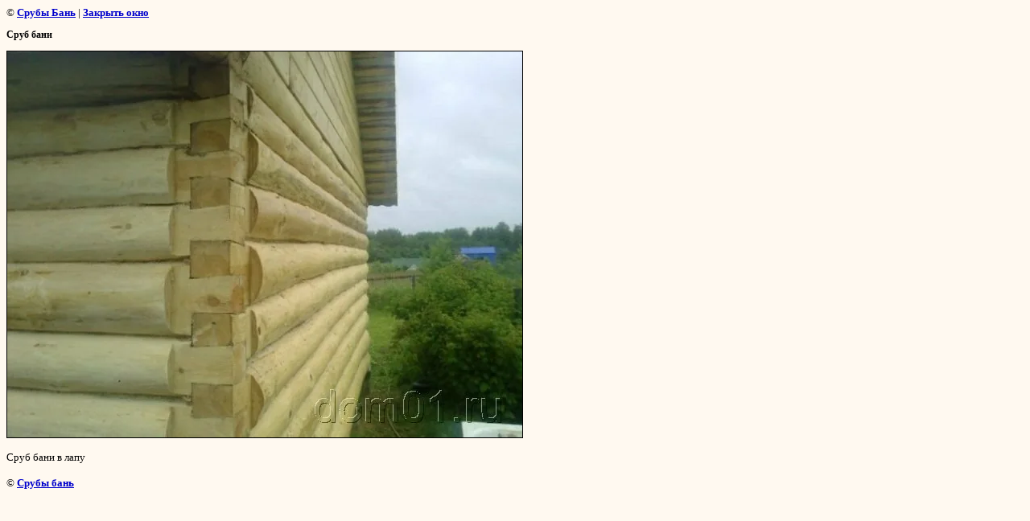

--- FILE ---
content_type: text/html; charset=utf-8
request_url: https://dom01.ru/sruby_ban_iz_brevna/image/223077603
body_size: 1808
content:
<html>
<head>
<link rel='stylesheet' type='text/css' href='/shared/highslide-4.1.13/highslide.min.css'/>
<script type='text/javascript' src='/shared/highslide-4.1.13/highslide.packed.js'></script>
<script type='text/javascript'>
hs.graphicsDir = '/shared/highslide-4.1.13/graphics/';
hs.outlineType = null;
hs.showCredits = false;
hs.lang={cssDirection:'ltr',loadingText:'Загрузка...',loadingTitle:'Кликните чтобы отменить',focusTitle:'Нажмите чтобы перенести вперёд',fullExpandTitle:'Увеличить',fullExpandText:'Полноэкранный',previousText:'Предыдущий',previousTitle:'Назад (стрелка влево)',nextText:'Далее',nextTitle:'Далее (стрелка вправо)',moveTitle:'Передвинуть',moveText:'Передвинуть',closeText:'Закрыть',closeTitle:'Закрыть (Esc)',resizeTitle:'Восстановить размер',playText:'Слайд-шоу',playTitle:'Слайд-шоу (пробел)',pauseText:'Пауза',pauseTitle:'Приостановить слайд-шоу (пробел)',number:'Изображение %1/%2',restoreTitle:'Нажмите чтобы посмотреть картинку, используйте мышь для перетаскивания. Используйте клавиши вперёд и назад'};</script>

            <!-- 46b9544ffa2e5e73c3c971fe2ede35a5 -->
            <script src='/shared/s3/js/lang/ru.js'></script>
            <script src='/shared/s3/js/common.min.js'></script>
        <link rel='stylesheet' type='text/css' href='/shared/s3/css/calendar.css' /><link rel="icon" href="/favicon.png" type="image/png">
<title>Сруб бани | Фото срубов бань из бревна Москва</title>
<link href="/t/v101/images/styles.css" rel="stylesheet" type="text/css">
<meta name="description" content="Сруб бани | Фото срубов бань из бревна в лапу">
<meta name="keywords" content="Сруб бани | фото срубов бань из бревна, сруб бани фото">
<meta name="robots" content="all"/>
<meta name="revisit-after" content="31 days">
<meta http-equiv="Content-Type" content="text/html; charset=UTF-8">

		<meta name="viewport" content="width=device-width, height=device-height, initial-scale=1.0, maximum-scale=1.0, user-scalable=no">
</head>

<body bgcolor="#fff9f0" text="#000000">

<style>
body, td { font-size:13px; font-family:verdana; color: #000;}
a.back { font-weight: bold; color: #0000cc; text-decoration: underline; }
</style>


&copy; <a class="back" href="http://dom01.ru/">Срубы Бань</a> | <a class="back" href="javascript:history.go(-1)">Закрыть окно</a> 

<h3 style="font-family: Tahoma;">Сруб бани</h3>

<img style="border: 1px solid black; max-width: 100%;" src="/d/608005927.jpg">

<br><br clear=all>

Сруб бани в лапу

<br><br clear=all>

&copy; <a class="back" href="http://dom01.ru/">Срубы бань</a>
<br><br clear=all>


<!-- assets.bottom -->
<!-- </noscript></script></style> -->
<script src="/my/s3/js/site.min.js?1768462484" ></script>
<script src="/my/s3/js/site/defender.min.js?1768462484" ></script>
<script >/*<![CDATA[*/
var megacounter_key="afe19bd5da96ebbd835831cc58f522b5";
(function(d){
    var s = d.createElement("script");
    s.src = "//counter.megagroup.ru/loader.js?"+new Date().getTime();
    s.async = true;
    d.getElementsByTagName("head")[0].appendChild(s);
})(document);
/*]]>*/</script>
<script >/*<![CDATA[*/
$ite.start({"sid":39542,"vid":1605728,"aid":2713,"stid":4,"cp":21,"active":true,"domain":"dom01.ru","lang":"ru","trusted":false,"debug":false,"captcha":3,"onetap":[{"provider":"vkontakte","provider_id":"51976841","code_verifier":"jJiMO1YY2WDYZW5MMMmGUEWzAmYz0NYN2J2VhMkN2mD"}]});
/*]]>*/</script>
<!-- /assets.bottom -->
</body>
</html>

--- FILE ---
content_type: text/css
request_url: https://dom01.ru/t/v101/images/styles.css
body_size: 1682
content:
a              { color: #fdf9b2; text-decoration: none }
a:hover        { color: #fdf9b2; text-decoration:underline }
.b              { color: #fcfbe7; text-decoration: none }
.b:hover        { color: #fcfbe7; text-decoration:underline }


h1 { font-size: 30px; font-family: Comic Sans MS; }
h2 { font-size: 14px; font-family: Comic Sans MS; }
h3 { font-size: 12px; font-family: Comic Sans MS; }
h4 { font-size: 11px; font-family: Comic Sans MS; }
h5 { font-size: 11px; font-family: Comic Sans MS; }

body, td { font-family: Tahoma; font-size: 12px; color:#fdf9b2}
 
form {margin:0px}
td.search {padding: 0 0 0 20}

.body {font-family: Tahoma;font-size: 12px;text-align:justify;color: #fcfbe7;padding:10px 30px 40px 35px}

h1.tema {color: #fcfbe7;font-family:Tahoma;font-size: 26px;font-weight: normal;margin:0px;padding:0px 10px 0px 67px}

.menuNormal {background-color:transparent;font-family: Tahoma;font-size: 12px;text-transform:uppercase;font-weight:bold;text-decoration:none;
			 padding: 9px 0px 12px 0px;	background-image: url(left_sp.jpg);background-repeat:no-repeat;background-position:right;background-color:#CE181E;
			 border-bottom:1px solid #ffffff; cursor:pointer}
			
.menuOver   {background-color:transparent;font-family: Tahoma;font-size: 12px;text-transform:uppercase;font-weight:bold;text-decoration:none;
		     padding: 9px 0px 12px 0px;background-image:url(left_sp2.gif);background-repeat:no-repeat;background-position:right;background-color:#A1A1A1;			             border-bottom:1px solid #ffffff; cursor:pointer}
		   
		   
TD.menuNormal A.c {color: #ffffff;text-decoration:none;}
TD.menuOver A.c {color: #ffffff;text-decoration:none;}

.menu {font-family:Tahoma;font-size: 14px;font-weight:bold;color: #fcfbe7;padding:5px 3px 5px 0px}

.mnu  {color: #fcfbe7;text-decoration:none}
.mnu:hover{color: #fcfbe7;text-decoration:underline}

.menu2 {font-family:Tahoma;font-size: 15px;font-weight:bold;color: #fcfbe7;padding:0px 10px 0px 10px}

.mnu2  {color: #fcfbe7;text-decoration:none}
.mnu2:hover{color: #fcfbe7;text-decoration:underline}

.tit  {font-family: Verdana;font-size:9px;font-weight:bold;color: #648b2c}

.tit  {color: #648b2c;text-decoration:none}
.tit:hover{color: #648b2c;text-decoration:none}

span.copyright {font-family: Verdana;font-size: 9px;color: #fcfbe7}
span.copyright  a   {color: #fcfbe7;}

.small  { font-family: Verdana; font-size: 7pt; color: #fcfbe7; }

.tel  {font-family: Tahoma;font-size: 12px;color: #7B7B7B}


table.table1   { font-size:12px; border-collapse: collapse; font-family: Tahoma; color: #053B7B }
table.table1 td { padding: 4px; border: 1px solid #000000}
table.table0 { font-size:12px; border-collapse: collapse; font-family: Tahoma; color: #053B7B}
table.table0 td { padding: 4px; border-width: 0px; solid #000000 }

.thumb { color:#000000}

/* */

td.shop-column1 { width: 70%; padding-right: 10px; }
td.shop-column2 { width: 30%; }

h2.shop-product-title { font-size: 18px; font-weight: bold; }

/* SHOP CART */

div.shop-cart { text-align: right; font-size: 10px; text-transform: uppercase; margin-bottom: 20px; }
a.shop-cart { font-size:10px; font-family: tahoma; font-weight: bold; text-decoration: none; text-transform: uppercase;}
a.shop-cart:hover { font-size:10px; font-family: tahoma; font-weight: bold; text-decoration: underline; text-transform: uppercase;}

/* SHOP PATH */

div.shop-path { text-align: left; font-size: 10px; text-transform: uppercase; margin-bottom: 10px; }
a.shop-path { font-size:10px; font-family: tahoma; font-weight: bold; text-decoration: none; text-transform: uppercase;}
a.shop-path:hover { font-size:10px; font-family: tahoma; font-weight: bold; text-decoration: underline; text-transform: uppercase;}

/* SHOP FOLDERS */

div.shop-folders { }
div.shop-folders-title { color:#000000;font-weight:bold;padding:5px;background-color:#e0e0e0; }
div.shop-folders-body { padding: 15px; font-size: 11px; }
a.shop-folder { font-size:10px; font-family: tahoma; font-weight: bold; text-decoration: none; text-transform: uppercase;}
a.shop-folder:hover { font-size:10px; font-family: tahoma; font-weight: bold; text-decoration: underline; text-transform: uppercase;}

/* SHOP PRODUCT LIST */

table.shop-products { font-size:11px; border-collapse: collapse; border-bottom: 1px solid #cccccc;  }
table.shop-products td { padding:5px; border-right: 1px solid #cccccc; border-left: 1px solid #cccccc; color:#444;}
table.shop-products td a, table.shop-products td a:hover {color:#444;}
td.product-th { padding:5px; background-color: #cccccc; font-weight: bold; color: #000000; text-align: center; }
td.product-tb { padding:5px; border-top: 1px solid #cccccc; text-align: right; }

div.shop-add-to-cart { padding:5px; }
span.shop-remove-from-cart { cursor: pointer; color: #cc0000; text-decoration: underline; }
span.shop-remove-from-cart:hover { cursor: pointer; color: #000000; text-decoration: underline; }

/* SHOP PRODUCT LIST STAGE */

table.stage { font-size:11px; }
td.stage-title { text-transform:uppercase; background-color:#cccccc; padding:7px; }
td.stage-image { padding: 5px; text-align:center; }
td.stage-body { padding: 10px; }


/* SHOP PRODUCT FORMS */

input.number { border:1px solid #cccccc; }
input.shop-add-to-cart { }
form.nomargin { margin: 0px;}

/* SHOP PRODUCT MISC */

#shop-added { display:none; z-index:10000; padding:5px; border:1px solid gray; position:absolute; left:0px; top: -20px; background-color:#FFFFCC;font-size:11px;font-family: verdana; color: #000000; }











form.hidden { margin: 0px; }



ul.boxes {
	color: #cccccc;
	margin: 0px 0px 0px 5px;
	padding: 0px 0px 0px 10px;
}

ul.boxes li { margin-bottom: 5px; }
ul.boxes li:hover { margin-bottom: 5px; }
.formbutton{
cursor:pointer;
border:outset 1px #006600;
color:#99FF99;
padding: 1px 2px;
background:url(formbg.gif) repeat-x left top;
width:52px
}

#printMe {background: none !important;}

.shop-path .super:first-child {
    display: none;
}

--- FILE ---
content_type: text/javascript
request_url: https://counter.megagroup.ru/afe19bd5da96ebbd835831cc58f522b5.js?r=&s=1280*720*24&u=https%3A%2F%2Fdom01.ru%2Fsruby_ban_iz_brevna%2Fimage%2F223077603&t=%D0%A1%D1%80%D1%83%D0%B1%20%D0%B1%D0%B0%D0%BD%D0%B8%20%7C%20%D0%A4%D0%BE%D1%82%D0%BE%20%D1%81%D1%80%D1%83%D0%B1%D0%BE%D0%B2%20%D0%B1%D0%B0%D0%BD%D1%8C%20%D0%B8%D0%B7%20%D0%B1%D1%80%D0%B5%D0%B2%D0%BD%D0%B0%20%D0%9C%D0%BE%D1%81%D0%BA%D0%B2%D0%B0&fv=0,0&en=1&rld=0&fr=0&callback=_sntnl1768678828690&1768678828691
body_size: 96
content:
//:1
_sntnl1768678828690({date:"Sat, 17 Jan 2026 19:40:28 GMT", res:"1"})